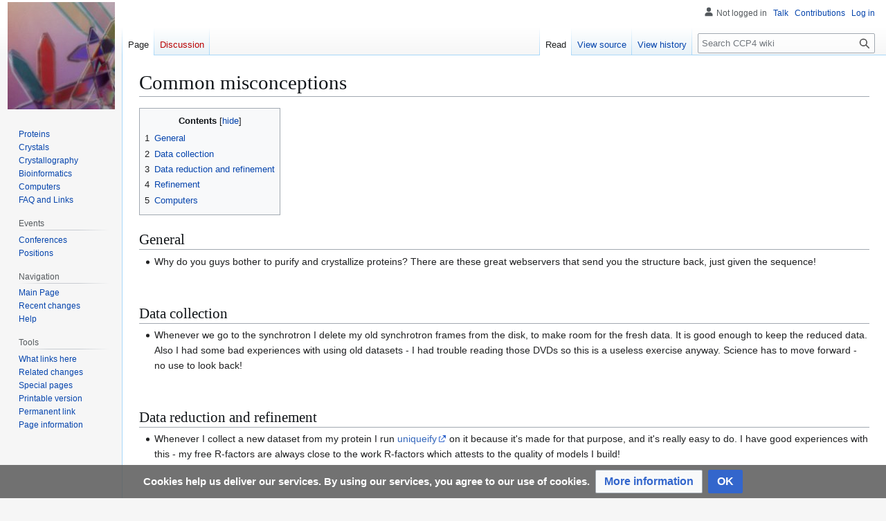

--- FILE ---
content_type: text/html; charset=UTF-8
request_url: https://wiki.uni-konstanz.de/ccp4/index.php/Common_misconceptions
body_size: 6448
content:
<!DOCTYPE html>
<html class="client-nojs" lang="en" dir="ltr">
<head>
<meta charset="UTF-8">
<title>Common misconceptions - CCP4 wiki</title>
<script>(function(){var className="client-js";var cookie=document.cookie.match(/(?:^|; )ccp4mwclientpreferences=([^;]+)/);if(cookie){cookie[1].split('%2C').forEach(function(pref){className=className.replace(new RegExp('(^| )'+pref.replace(/-clientpref-\w+$|[^\w-]+/g,'')+'-clientpref-\\w+( |$)'),'$1'+pref+'$2');});}document.documentElement.className=className;}());RLCONF={"wgBreakFrames":false,"wgSeparatorTransformTable":["",""],"wgDigitTransformTable":["",""],"wgDefaultDateFormat":"dmy","wgMonthNames":["","January","February","March","April","May","June","July","August","September","October","November","December"],"wgRequestId":"00b7fa705c2d8b503c7317ee","wgCanonicalNamespace":"","wgCanonicalSpecialPageName":false,"wgNamespaceNumber":0,"wgPageName":"Common_misconceptions","wgTitle":"Common misconceptions","wgCurRevisionId":1378,"wgRevisionId":1378,"wgArticleId":216,"wgIsArticle":true,"wgIsRedirect":false,"wgAction":"view","wgUserName":null,"wgUserGroups":["*"],"wgCategories":[],"wgPageViewLanguage":"en","wgPageContentLanguage":"en","wgPageContentModel":"wikitext","wgRelevantPageName":"Common_misconceptions","wgRelevantArticleId":216,"wgIsProbablyEditable":false,"wgRelevantPageIsProbablyEditable":false,"wgRestrictionEdit":[],"wgRestrictionMove":[],"wgCiteReferencePreviewsActive":true,"wgMFDisplayWikibaseDescriptions":{"search":false,"watchlist":false,"tagline":false},"wgVisualEditor":{"pageLanguageCode":"en","pageLanguageDir":"ltr","pageVariantFallbacks":"en"},"wgSmjUseCdn":true,"wgSmjUseChem":true,"wgSmjDisplayMath":[],"wgSmjExtraInlineMath":[],"wgSmjScale":1,"wgSmjEnableMenu":true,"wgSmjDisplayAlign":"left","wgEditSubmitButtonLabelPublish":false};
RLSTATE={"site.styles":"ready","user.styles":"ready","user":"ready","user.options":"loading","skins.vector.styles.legacy":"ready","ext.visualEditor.desktopArticleTarget.noscript":"ready","ext.CookieWarning.styles":"ready","oojs-ui-core.styles":"ready","oojs-ui.styles.indicators":"ready","mediawiki.widgets.styles":"ready","oojs-ui-core.icons":"ready"};RLPAGEMODULES=["ext.SimpleMathJax","site","mediawiki.page.ready","mediawiki.toc","skins.vector.legacy.js","ext.visualEditor.desktopArticleTarget.init","ext.visualEditor.targetLoader","ext.CookieWarning"];</script>
<script>(RLQ=window.RLQ||[]).push(function(){mw.loader.impl(function(){return["user.options@12s5i",function($,jQuery,require,module){mw.user.tokens.set({"patrolToken":"+\\","watchToken":"+\\","csrfToken":"+\\"});
}];});});</script>
<link rel="stylesheet" href="/ccp4/load.php?lang=en&amp;modules=ext.CookieWarning.styles%7Cext.visualEditor.desktopArticleTarget.noscript%7Cmediawiki.widgets.styles%7Coojs-ui-core.icons%2Cstyles%7Coojs-ui.styles.indicators%7Cskins.vector.styles.legacy&amp;only=styles&amp;skin=vector">
<script async="" src="/ccp4/load.php?lang=en&amp;modules=startup&amp;only=scripts&amp;raw=1&amp;skin=vector"></script>
<meta name="generator" content="MediaWiki 1.43.6">
<meta name="robots" content="max-image-preview:standard">
<meta name="format-detection" content="telephone=no">
<meta name="viewport" content="width=1120">
<link rel="icon" href="https://wiki.uni-konstanz.de/ccp4/favicon.ico">
<link rel="search" type="application/opensearchdescription+xml" href="/ccp4/rest.php/v1/search" title="CCP4 wiki (en)">
<link rel="EditURI" type="application/rsd+xml" href="https://wiki.uni-konstanz.de/ccp4/api.php?action=rsd">
<link rel="alternate" type="application/atom+xml" title="CCP4 wiki Atom feed" href="/ccp4/index.php?title=Special:RecentChanges&amp;feed=atom">
</head>
<body class="skin-vector-legacy mediawiki ltr sitedir-ltr mw-hide-empty-elt ns-0 ns-subject page-Common_misconceptions rootpage-Common_misconceptions skin-vector action-view"><div id="mw-page-base" class="noprint"></div>
<div id="mw-head-base" class="noprint"></div>
<div id="content" class="mw-body" role="main">
	<a id="top"></a>
	<div id="siteNotice"></div>
	<div class="mw-indicators">
	</div>
	<h1 id="firstHeading" class="firstHeading mw-first-heading"><span class="mw-page-title-main">Common misconceptions</span></h1>
	<div id="bodyContent" class="vector-body">
		<div id="siteSub" class="noprint">From CCP4 wiki</div>
		<div id="contentSub"><div id="mw-content-subtitle"></div></div>
		<div id="contentSub2"></div>
		
		<div id="jump-to-nav"></div>
		<a class="mw-jump-link" href="#mw-head">Jump to navigation</a>
		<a class="mw-jump-link" href="#searchInput">Jump to search</a>
		<div id="mw-content-text" class="mw-body-content"><div class="mw-content-ltr mw-parser-output" lang="en" dir="ltr"><div id="toc" class="toc" role="navigation" aria-labelledby="mw-toc-heading"><input type="checkbox" role="button" id="toctogglecheckbox" class="toctogglecheckbox" style="display:none" /><div class="toctitle" lang="en" dir="ltr"><h2 id="mw-toc-heading">Contents</h2><span class="toctogglespan"><label class="toctogglelabel" for="toctogglecheckbox"></label></span></div>
<ul>
<li class="toclevel-1 tocsection-1"><a href="#General"><span class="tocnumber">1</span> <span class="toctext">General</span></a></li>
<li class="toclevel-1 tocsection-2"><a href="#Data_collection"><span class="tocnumber">2</span> <span class="toctext">Data collection</span></a></li>
<li class="toclevel-1 tocsection-3"><a href="#Data_reduction_and_refinement"><span class="tocnumber">3</span> <span class="toctext">Data reduction and refinement</span></a></li>
<li class="toclevel-1 tocsection-4"><a href="#Refinement"><span class="tocnumber">4</span> <span class="toctext">Refinement</span></a></li>
<li class="toclevel-1 tocsection-5"><a href="#Computers"><span class="tocnumber">5</span> <span class="toctext">Computers</span></a></li>
</ul>
</div>

<h2><span class="mw-headline" id="General">General</span></h2>
<ul><li>Why do you guys bother to purify and crystallize proteins? There are these great webservers that send you the structure back, just given the sequence!</li></ul>
<p><br />
</p>
<h2><span class="mw-headline" id="Data_collection">Data collection</span></h2>
<ul><li>Whenever we go to the synchrotron I delete my old synchrotron frames from the disk, to make room for the fresh data. It is good enough to keep the reduced data. Also I had some bad experiences with using old datasets - I had trouble reading those DVDs so this is a useless exercise anyway. Science has to move forward - no use to look back!</li></ul>
<p><br />
</p>
<h2><span class="mw-headline" id="Data_reduction_and_refinement">Data reduction and refinement</span></h2>
<ul><li>Whenever I collect a new dataset from my protein I run <a class="external text" href="http://www.ccp4.ac.uk/html/unique.html">uniqueify</a> on it because it's made for that purpose, and it's really easy to do. I have good experiences with this - my free R-factors are always close to the work R-factors which attests to the quality of models I build!</li></ul>
<p><br />
</p>
<h2><span class="mw-headline" id="Refinement">Refinement</span></h2>
<ul><li>It is not worth adjusting all the side chains of my newly solved structure, because I'm so busy with other things and work at the display strains my eyes. I'm anyway only interested in the active site, so why bother with the rest?</li></ul>
<p><br />
</p>
<h2><span class="mw-headline" id="Computers">Computers</span></h2>
<ul><li>The graphics performance (in, say, <a href="/ccp4/index.php/Coot" title="Coot">Coot</a>) of this SLI-capable motherboard with its two <a href="/ccp4/index.php?title=NVidia&amp;action=edit&amp;redlink=1" class="new" title="NVidia (page does not exist)">NVidia</a> graphics cards is great. The machine was somewhat costly but two graphics cards really help when looking at atomic details when displaying a 100 A radius electron density map.</li></ul>
<!-- 
NewPP limit report
Cached time: 20260121170355
Cache expiry: 86400
Reduced expiry: false
Complications: [show‐toc]
CPU time usage: 0.006 seconds
Real time usage: 0.007 seconds
Preprocessor visited node count: 14/1000000
Post‐expand include size: 0/2097152 bytes
Template argument size: 0/2097152 bytes
Highest expansion depth: 2/100
Expensive parser function count: 0/100
Unstrip recursion depth: 0/20
Unstrip post‐expand size: 0/5000000 bytes
-->
<!--
Transclusion expansion time report (%,ms,calls,template)
100.00%    0.000      1 -total
-->

<!-- Saved in parser cache with key ccp4:pcache:idhash:216-0!canonical and timestamp 20260121170355 and revision id 1378. Rendering was triggered because: page-view
 -->
</div>
<div class="printfooter" data-nosnippet="">Retrieved from "<a dir="ltr" href="https://wiki.uni-konstanz.de/ccp4/index.php?title=Common_misconceptions&amp;oldid=1378">https://wiki.uni-konstanz.de/ccp4/index.php?title=Common_misconceptions&amp;oldid=1378</a>"</div></div>
		<div id="catlinks" class="catlinks catlinks-allhidden" data-mw="interface"></div>
	</div>
</div>
<div id='mw-data-after-content'>
	<div class="mw-cookiewarning-container"><div class="mw-cookiewarning-text"><span>Cookies help us deliver our services. By using our services, you agree to our use of cookies.</span></div><form method="POST"><div class='oo-ui-layout oo-ui-horizontalLayout'><span class='oo-ui-widget oo-ui-widget-enabled oo-ui-buttonElement oo-ui-buttonElement-framed oo-ui-labelElement oo-ui-flaggedElement-progressive oo-ui-buttonWidget'><a role='button' tabindex='0' href='./CCP4_wiki:Privacy_policy#Using_cookies' rel='nofollow' class='oo-ui-buttonElement-button'><span class='oo-ui-iconElement-icon oo-ui-iconElement-noIcon oo-ui-image-progressive'></span><span class='oo-ui-labelElement-label'>More information</span><span class='oo-ui-indicatorElement-indicator oo-ui-indicatorElement-noIndicator oo-ui-image-progressive'></span></a></span><span class='oo-ui-widget oo-ui-widget-enabled oo-ui-inputWidget oo-ui-buttonElement oo-ui-buttonElement-framed oo-ui-labelElement oo-ui-flaggedElement-primary oo-ui-flaggedElement-progressive oo-ui-buttonInputWidget'><button type='submit' tabindex='0' name='disablecookiewarning' value='OK' class='oo-ui-inputWidget-input oo-ui-buttonElement-button'><span class='oo-ui-iconElement-icon oo-ui-iconElement-noIcon oo-ui-image-invert'></span><span class='oo-ui-labelElement-label'>OK</span><span class='oo-ui-indicatorElement-indicator oo-ui-indicatorElement-noIndicator oo-ui-image-invert'></span></button></span></div></form></div>
</div>

<div id="mw-navigation">
	<h2>Navigation menu</h2>
	<div id="mw-head">
		
<nav id="p-personal" class="mw-portlet mw-portlet-personal vector-user-menu-legacy vector-menu" aria-labelledby="p-personal-label"  >
	<h3
		id="p-personal-label"
		
		class="vector-menu-heading "
	>
		<span class="vector-menu-heading-label">Personal tools</span>
	</h3>
	<div class="vector-menu-content">
		
		<ul class="vector-menu-content-list">
			
			<li id="pt-anonuserpage" class="mw-list-item"><span title="The user page for the IP address you are editing as">Not logged in</span></li><li id="pt-anontalk" class="mw-list-item"><a href="/ccp4/index.php/Special:MyTalk" title="Discussion about edits from this IP address [n]" accesskey="n"><span>Talk</span></a></li><li id="pt-anoncontribs" class="mw-list-item"><a href="/ccp4/index.php/Special:MyContributions" title="A list of edits made from this IP address [y]" accesskey="y"><span>Contributions</span></a></li><li id="pt-login" class="mw-list-item"><a href="/ccp4/index.php?title=Special:UserLogin&amp;returnto=Common+misconceptions" title="You are encouraged to log in; however, it is not mandatory [o]" accesskey="o"><span>Log in</span></a></li>
		</ul>
		
	</div>
</nav>

		<div id="left-navigation">
			
<nav id="p-namespaces" class="mw-portlet mw-portlet-namespaces vector-menu-tabs vector-menu-tabs-legacy vector-menu" aria-labelledby="p-namespaces-label"  >
	<h3
		id="p-namespaces-label"
		
		class="vector-menu-heading "
	>
		<span class="vector-menu-heading-label">Namespaces</span>
	</h3>
	<div class="vector-menu-content">
		
		<ul class="vector-menu-content-list">
			
			<li id="ca-nstab-main" class="selected mw-list-item"><a href="/ccp4/index.php/Common_misconceptions" title="View the content page [c]" accesskey="c"><span>Page</span></a></li><li id="ca-talk" class="new mw-list-item"><a href="/ccp4/index.php?title=Talk:Common_misconceptions&amp;action=edit&amp;redlink=1" rel="discussion" class="new" title="Discussion about the content page (page does not exist) [t]" accesskey="t"><span>Discussion</span></a></li>
		</ul>
		
	</div>
</nav>

			
<nav id="p-variants" class="mw-portlet mw-portlet-variants emptyPortlet vector-menu-dropdown vector-menu" aria-labelledby="p-variants-label"  >
	<input type="checkbox"
		id="p-variants-checkbox"
		role="button"
		aria-haspopup="true"
		data-event-name="ui.dropdown-p-variants"
		class="vector-menu-checkbox"
		aria-labelledby="p-variants-label"
	>
	<label
		id="p-variants-label"
		
		class="vector-menu-heading "
	>
		<span class="vector-menu-heading-label">English</span>
	</label>
	<div class="vector-menu-content">
		
		<ul class="vector-menu-content-list">
			
			
		</ul>
		
	</div>
</nav>

		</div>
		<div id="right-navigation">
			
<nav id="p-views" class="mw-portlet mw-portlet-views vector-menu-tabs vector-menu-tabs-legacy vector-menu" aria-labelledby="p-views-label"  >
	<h3
		id="p-views-label"
		
		class="vector-menu-heading "
	>
		<span class="vector-menu-heading-label">Views</span>
	</h3>
	<div class="vector-menu-content">
		
		<ul class="vector-menu-content-list">
			
			<li id="ca-view" class="selected mw-list-item"><a href="/ccp4/index.php/Common_misconceptions"><span>Read</span></a></li><li id="ca-viewsource" class="mw-list-item"><a href="/ccp4/index.php?title=Common_misconceptions&amp;action=edit" title="This page is protected.&#10;You can view its source [e]" accesskey="e"><span>View source</span></a></li><li id="ca-history" class="mw-list-item"><a href="/ccp4/index.php?title=Common_misconceptions&amp;action=history" title="Past revisions of this page [h]" accesskey="h"><span>View history</span></a></li>
		</ul>
		
	</div>
</nav>

			
<nav id="p-cactions" class="mw-portlet mw-portlet-cactions emptyPortlet vector-menu-dropdown vector-menu" aria-labelledby="p-cactions-label"  title="More options" >
	<input type="checkbox"
		id="p-cactions-checkbox"
		role="button"
		aria-haspopup="true"
		data-event-name="ui.dropdown-p-cactions"
		class="vector-menu-checkbox"
		aria-labelledby="p-cactions-label"
	>
	<label
		id="p-cactions-label"
		
		class="vector-menu-heading "
	>
		<span class="vector-menu-heading-label">More</span>
	</label>
	<div class="vector-menu-content">
		
		<ul class="vector-menu-content-list">
			
			
		</ul>
		
	</div>
</nav>

			
<div id="p-search" role="search" class="vector-search-box-vue  vector-search-box-show-thumbnail vector-search-box-auto-expand-width vector-search-box">
	<h3 >Search</h3>
	<form action="/ccp4/index.php" id="searchform" class="vector-search-box-form">
		<div id="simpleSearch"
			class="vector-search-box-inner"
			 data-search-loc="header-navigation">
			<input class="vector-search-box-input"
				 type="search" name="search" placeholder="Search CCP4 wiki" aria-label="Search CCP4 wiki" autocapitalize="sentences" title="Search CCP4 wiki [f]" accesskey="f" id="searchInput"
			>
			<input type="hidden" name="title" value="Special:Search">
			<input id="mw-searchButton"
				 class="searchButton mw-fallbackSearchButton" type="submit" name="fulltext" title="Search the pages for this text" value="Search">
			<input id="searchButton"
				 class="searchButton" type="submit" name="go" title="Go to a page with this exact name if it exists" value="Go">
		</div>
	</form>
</div>

		</div>
	</div>
	
<div id="mw-panel" class="vector-legacy-sidebar">
	<div id="p-logo" role="banner">
		<a class="mw-wiki-logo" href="/ccp4/index.php/Main_Page"
			title="Visit the main page"></a>
	</div>
	
<nav id="p-Topics" class="mw-portlet mw-portlet-Topics vector-menu-portal portal vector-menu" aria-labelledby="p-Topics-label"  >
	<h3
		id="p-Topics-label"
		
		class="vector-menu-heading "
	>
		<span class="vector-menu-heading-label">Topics</span>
	</h3>
	<div class="vector-menu-content">
		
		<ul class="vector-menu-content-list">
			
			<li id="n-Proteins" class="mw-list-item"><a href="/ccp4/index.php/Proteins"><span>Proteins</span></a></li><li id="n-Crystals" class="mw-list-item"><a href="/ccp4/index.php/Crystals"><span>Crystals</span></a></li><li id="n-Crystallography" class="mw-list-item"><a href="/ccp4/index.php/Crystallography"><span>Crystallography</span></a></li><li id="n-Bioinformatics" class="mw-list-item"><a href="/ccp4/index.php/Bioinformatics"><span>Bioinformatics</span></a></li><li id="n-Computers" class="mw-list-item"><a href="/ccp4/index.php/Xtal_computing"><span>Computers</span></a></li><li id="n-FAQ-and-Links" class="mw-list-item"><a href="/ccp4/index.php/FAQ"><span>FAQ and Links</span></a></li>
		</ul>
		
	</div>
</nav>

	
<nav id="p-Events" class="mw-portlet mw-portlet-Events vector-menu-portal portal vector-menu" aria-labelledby="p-Events-label"  >
	<h3
		id="p-Events-label"
		
		class="vector-menu-heading "
	>
		<span class="vector-menu-heading-label">Events</span>
	</h3>
	<div class="vector-menu-content">
		
		<ul class="vector-menu-content-list">
			
			<li id="n-Conferences" class="mw-list-item"><a href="/ccp4/index.php/CCP4_wiki:Current_events"><span>Conferences</span></a></li><li id="n-Positions" class="mw-list-item"><a href="/ccp4/index.php/Positions"><span>Positions</span></a></li>
		</ul>
		
	</div>
</nav>

<nav id="p-Navigation" class="mw-portlet mw-portlet-Navigation vector-menu-portal portal vector-menu" aria-labelledby="p-Navigation-label"  >
	<h3
		id="p-Navigation-label"
		
		class="vector-menu-heading "
	>
		<span class="vector-menu-heading-label">Navigation</span>
	</h3>
	<div class="vector-menu-content">
		
		<ul class="vector-menu-content-list">
			
			<li id="n-mainpage" class="mw-list-item"><a href="/ccp4/index.php/Main_Page" title="Visit the main page [z]" accesskey="z"><span>Main Page</span></a></li><li id="n-recentchanges" class="mw-list-item"><a href="/ccp4/index.php/Special:RecentChanges" title="A list of recent changes in the wiki [r]" accesskey="r"><span>Recent changes</span></a></li><li id="n-help" class="mw-list-item"><a href="https://www.mediawiki.org/wiki/Special:MyLanguage/Help:Contents" title="The place to find out"><span>Help</span></a></li>
		</ul>
		
	</div>
</nav>

<nav id="p-tb" class="mw-portlet mw-portlet-tb vector-menu-portal portal vector-menu" aria-labelledby="p-tb-label"  >
	<h3
		id="p-tb-label"
		
		class="vector-menu-heading "
	>
		<span class="vector-menu-heading-label">Tools</span>
	</h3>
	<div class="vector-menu-content">
		
		<ul class="vector-menu-content-list">
			
			<li id="t-whatlinkshere" class="mw-list-item"><a href="/ccp4/index.php/Special:WhatLinksHere/Common_misconceptions" title="A list of all wiki pages that link here [j]" accesskey="j"><span>What links here</span></a></li><li id="t-recentchangeslinked" class="mw-list-item"><a href="/ccp4/index.php/Special:RecentChangesLinked/Common_misconceptions" rel="nofollow" title="Recent changes in pages linked from this page [k]" accesskey="k"><span>Related changes</span></a></li><li id="t-specialpages" class="mw-list-item"><a href="/ccp4/index.php/Special:SpecialPages" title="A list of all special pages [q]" accesskey="q"><span>Special pages</span></a></li><li id="t-print" class="mw-list-item"><a href="javascript:print();" rel="alternate" title="Printable version of this page [p]" accesskey="p"><span>Printable version</span></a></li><li id="t-permalink" class="mw-list-item"><a href="/ccp4/index.php?title=Common_misconceptions&amp;oldid=1378" title="Permanent link to this revision of this page"><span>Permanent link</span></a></li><li id="t-info" class="mw-list-item"><a href="/ccp4/index.php?title=Common_misconceptions&amp;action=info" title="More information about this page"><span>Page information</span></a></li>
		</ul>
		
	</div>
</nav>

	
</div>

</div>

<footer id="footer" class="mw-footer" >
	<ul id="footer-info">
	<li id="footer-info-lastmod"> This page was last edited on 2 March 2009, at 13:52.</li>
	<li id="footer-info-viewcount">This page has been accessed 11,664 times.</li>
</ul>

	<ul id="footer-places">
	<li id="footer-places-privacy"><a href="/ccp4/index.php/CCP4_wiki:Privacy_policy">Privacy policy</a></li>
	<li id="footer-places-about"><a href="/ccp4/index.php/CCP4_wiki:About">About CCP4 wiki</a></li>
	<li id="footer-places-disclaimers"><a href="/ccp4/index.php/Imprint">Imprint</a></li>
	<li id="footer-places-mobileview"><a href="https://wiki.uni-konstanz.de/ccp4/index.php?title=Common_misconceptions&amp;mobileaction=toggle_view_mobile" class="noprint stopMobileRedirectToggle">Mobile view</a></li>
</ul>

	<ul id="footer-icons" class="noprint">
	<li id="footer-poweredbyico"><a href="https://www.mediawiki.org/" class="cdx-button cdx-button--fake-button cdx-button--size-large cdx-button--fake-button--enabled"><img src="/ccp4/resources/assets/poweredby_mediawiki.svg" alt="Powered by MediaWiki" width="88" height="31" loading="lazy"></a></li>
</ul>

</footer>

<script>(RLQ=window.RLQ||[]).push(function(){mw.config.set({"wgBackendResponseTime":175,"wgPageParseReport":{"limitreport":{"cputime":"0.006","walltime":"0.007","ppvisitednodes":{"value":14,"limit":1000000},"postexpandincludesize":{"value":0,"limit":2097152},"templateargumentsize":{"value":0,"limit":2097152},"expansiondepth":{"value":2,"limit":100},"expensivefunctioncount":{"value":0,"limit":100},"unstrip-depth":{"value":0,"limit":20},"unstrip-size":{"value":0,"limit":5000000},"timingprofile":["100.00%    0.000      1 -total"]},"cachereport":{"timestamp":"20260121170355","ttl":86400,"transientcontent":false}}});});</script>
</body>
</html>